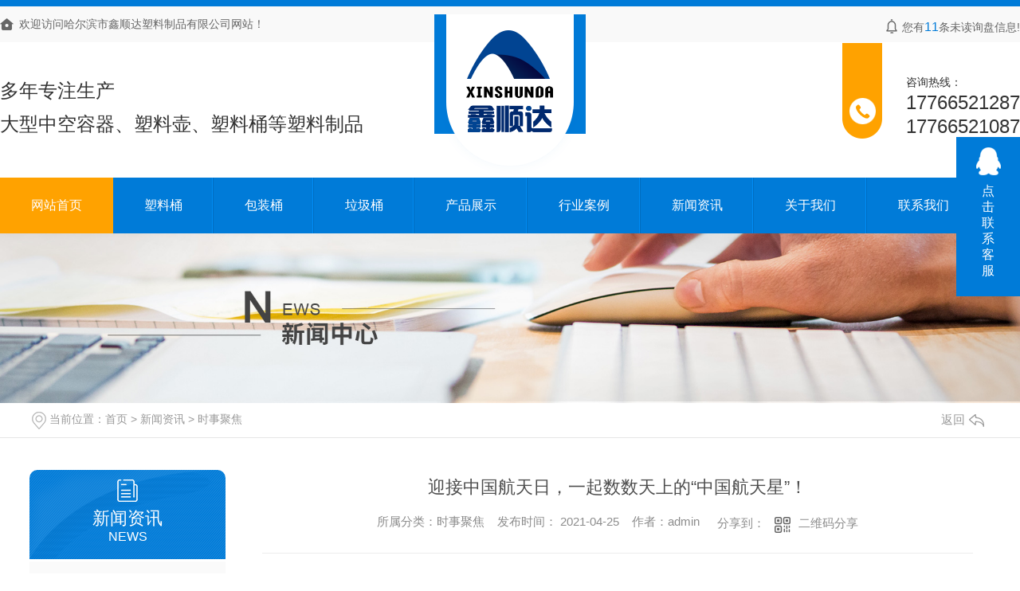

--- FILE ---
content_type: text/html; charset=utf-8
request_url: http://www.hljxsd.com/aktuelle/1317757.html
body_size: 7242
content:
<!DOCTYPE html PUBLIC "-//W3C//DTD XHTML 1.0 Transitional//EN" "http://www.w3.org/TR/xhtml1/DTD/xhtml1-transitional.dtd">

<html xmlns="http://www.w3.org/1999/xhtml">

<head>

<meta http-equiv="Content-Type" content="text/html; charset=utf-8" />

<meta name="Copyright" content="All Rights Reserved btoe.cn" />

<meta http-equiv="X-UA-Compatible" content="IE=edge,chrome=1" />

<title>迎接中国航天日，一起数数天上的“中国航天星”！-哈尔滨市鑫顺达塑料制品有限公司</title>

<meta name="keywords" content="时事聚焦" />

<meta name="description" content="小行星是指太阳系内类似行星环绕太阳运动，但体积和质量比行星小得多的天体。给小行星命名需要保证命名..性，一旦确定..不可更改，这也使得小行星命名成为一项国际性、..性的崇高荣誉，获批后将为世界各国所公认，永载天文史册。在第六个“中国航天日”来临之际，让我们一起数数天上的“中国航天星”。 以航天英雄命名的小行星 航天员作为人类派往…" />

<meta name="viewport" content="width=device-width, initial-scale=1">

<link href="/templates/pc_wjdh/css/css.css" rel="stylesheet" type="text/css" />

<link rel="stylesheet" type="text/css" media="screen" href="/templates/pc_wjdh/css/bootstrap.min.css" />

<link rel="stylesheet" type="text/css" media="screen" href="/templates/pc_wjdh/css/swiper-3.4.2.min.css" />

<link rel="stylesheet" type="text/css" media="screen" href="/templates/pc_wjdh/css/common.css" />



<meta name="baidu-site-verification" content="code-hjvOPVfYqu" />
<meta name="baidu-site-verification" content="code-eP0PlAYzTr" />

<body>

<!-- hearder start -->
<div class="header"> <a href="/" class="logo"> <img src="http://img.dlwjdh.com/upload/11563/201124/3c3e264d59c4c843b3f1cdbf39ec4008@190X201.png" alt="哈尔滨市鑫顺达塑料制品有限公司"> </a>
  <div class="top">
    <div class="contents  clearfix">
      <p class="fl">欢迎访问哈尔滨市鑫顺达塑料制品有限公司网站！</p>
      <div class="topxunpan fr">
        <div class="container1">
          <div class="xp" id="xunpanText" data-tiptitle="请您登录网站后台查看！">
            您有<i class="k_xunpan">11</i>条未读询盘信息!
            <div id="xunpantip" class="" style="top: 40px;">请您登录网站后台查看！</div>
          </div>
        </div>
      </div>
    </div>
  </div>
  <div class="con">
    <div class="contents  clearfix">
      <div class="text">
        <p>多年专注生产</p>
        <p>大型中空容器、塑料壶、塑料桶等塑料制品</p>
      </div>
      <div class="num">
        <div class="zm">全国咨询热线：</div>
        <p>17766521287</p>
        <p>17766521087</p>
      </div>
    </div>
  </div>
</div>
<!-- nav S -->
<div class="box-nav" id="fixedNav">
  <div class="contents">
    <ul class="nav clearfix">
      
      <li class="m">
        
        <a href="/" class="mmm" title="网站首页">网站首页</a></li>
      
      <li class="m">
        
        <a href="http://www.hljxsd.com/slt/" class="mmm" title=" 塑料桶">塑料桶</a>
        
        <div class="sub">
          <div class="er">
            
          </div>
        </div>
        
      </li>
      
      <li class="m">
        
        <a href="http://www.hljxsd.com/bzt/" class="mmm" title=" 包装桶">包装桶</a>
        
        <div class="sub">
          <div class="er">
            
          </div>
        </div>
        
      </li>
      
      <li class="m">
        
        <a href="http://www.hljxsd.com/ljt/" class="mmm" title=" 垃圾桶">垃圾桶</a>
        
        <div class="sub">
          <div class="er">
            
          </div>
        </div>
        
      </li>
      
      <li class="m">
        
        <a href="http://www.hljxsd.com/products/" class="mmm" title=" 产品展示">产品展示</a>
        
        <div class="sub an">
          <div class="nav-con">
            <div class="fl">
              <div class="top-a clearfix">
                <div class="btt">产品展示</div>
                <a href="http://wpa.qq.com/msgrd?v=3&site=qq&menu=yes&uin=" target="_blank" title="在线咨询" class="line">在线咨询</a> </div>
              <ul class="navList clearfix">
                
                <li><a href="http://www.hljxsd.com/slt/1054503.html" class="AS">50kg塑料桶批发</a></li>
                
                <li><a href="http://www.hljxsd.com/p4/1061180.html" class="AS">哈尔滨化妆品包装桶厂家</a></li>
                
                <li><a href="http://www.hljxsd.com/p1/1054501.html" class="AS">200L食品级酸菜塑料桶厂家</a></li>
                
                <li><a href="http://www.hljxsd.com/p2/1054508.html" class="AS">120L医疗黄色垃圾桶价格</a></li>
                
                <li><a href="http://www.hljxsd.com/slt/1054504.html" class="AS">哈尔滨蜂蜜塑料桶生产</a></li>
                
                <li><a href="http://www.hljxsd.com/p4/1061166.html" class="AS">哈尔滨化工包装桶批发</a></li>
                
                <li><a href="http://www.hljxsd.com/p6/1061446.html" class="AS">240升大号塑料垃圾桶</a></li>
                
                <li><a href="http://www.hljxsd.com/slt/2287901.html" class="AS">200l双环桶200升塑料桶200公斤化工桶生产厂家</a></li>
                
                <li><a href="http://www.hljxsd.com/gjybh/1274146.html" class="AS">哈尔滨工程管</a></li>
                
              </ul>
            </div>
            
            <div class="fr"> <img src="http://img.dlwjdh.com/upload/11563/201210/12e956c30f17df08a8a67f508fa2e2f6.jpg" alt="50kg塑料桶批发">
              <p>哈尔滨鑫顺达塑料制品有限公司生产的50kg塑料桶，具有抗腐蚀**无味的优势，因为我们设计的塑料桶具有把手，方便搬运赢得了很多客户的喜爱，有需要的可以联系我们：0451-87859444/8904499...</p>
              <a href="http://www.hljxsd.com/slt/1054503.html" class="more">更多</a> </div>
            
          </div>
        </div>
        
      </li>
      
      <li class="m">
        
        <a href="http://www.hljxsd.com/case/" class="mmm" title=" 行业案例">行业案例</a>
        
        <div class="sub">
          <div class="er">
            
          </div>
        </div>
        
      </li>
      
      <li class="m">
        
        <a href="http://www.hljxsd.com/news/" class="mmm" title=" 新闻资讯">新闻资讯</a>
        
        <div class="sub">
          <div class="er">
            
            <a href="http://www.hljxsd.com/yyxw/" class="eee" title="塑料桶新闻">塑料桶新闻</a>
            
            <a href="http://www.hljxsd.com/meitibaodao/" class="eee" title="包装桶动态">包装桶动态</a>
            
            <a href="http://www.hljxsd.com/question/" class="eee" title="垃圾桶问答">垃圾桶问答</a>
            
          </div>
        </div>
        
      </li>
      
      <li class="m">
        
        <a href="http://www.hljxsd.com/about/" class="mmm" title=" 关于我们">关于我们</a>
        
        <div class="sub">
          <div class="er">
            
            <a href="http://www.hljxsd.com/honor/" class="eee" title="荣誉资质">荣誉资质</a>
            
            <a href="http://www.hljxsd.com/aboutus/" class="eee" title="企业介绍">企业介绍</a>
            
            <a href="http://www.hljxsd.com/album/" class="eee" title="企业相册">企业相册</a>
            
          </div>
        </div>
        
      </li>
      
      <li class="m">
        
        <a href="http://www.hljxsd.com/contact/" class="mmm" title=" 联系我们">联系我们</a>
        
        <div class="sub">
          <div class="er">
            
          </div>
        </div>
        
      </li>
      
    </ul>
  </div>
</div>
<!-- mbanner -->

<div class="mbanner col-lg-12 col-md-12">
  <div class="row">
    
    <img src="http://img.dlwjdh.com/upload/11563/201124/7292880f5fcb271addf8eeda992b0dd7@1920X320.jpg" alt="新闻资讯">
    
  </div>
</div>
<div class="clearboth"></div>


<!-- caseMenu -->

<div class="caseMenuTop">

  <div class="container">

    <div class="row">

      <div class="caseMenuL col-lg-9 col-md-9 col-sm-9 col-xs-9"> <i><img src="/templates/pc_wjdh/img/locationIco.png" alt="当前位置"></i>

        当前位置：<a href="/">首页</a>&nbsp;&gt;&nbsp;<a href="/news/">新闻资讯</a>&nbsp;&gt;&nbsp;<a href="/aktuelle/">时事聚焦</a>

      </div>

      <div class="caseMenuR col-xs-3 col-sm-3 col-md-3 col-lg-3"> <i class="text-right"><a href="javascript:;" onClick="javascript :history.back(-1);">返回<img src="/templates/pc_wjdh/img/ca1.png" alt="返回"></a></i> </div>

      <div class="clearboth"></div>

    </div>

  </div>

</div>

<div class="clearboth"></div>

<div class="proList">

  <div class="container">

    <div class="row">

      <div class=" proListL  col-xs-12 col-lg-2-0 ">

        <div class="proListTop">

          

          <img src="/templates/pc_wjdh/img/proL.png" alt="新闻资讯" class="proBg">

          <div class="prouctsTitle"> <img src="/templates/pc_wjdh/img/news2Ico.png" alt="新闻资讯" class="pro-ico">

            <h3>新闻资讯</h3>

            <p>News</p>

          </div>

          

        </div>

        <div class="row">

          <div class="news_classify">

            <ul>

              

              <li class=" col-xs-6 col-sm-6 col-md-12 col-lg-12"> <a href="http://www.hljxsd.com/yyxw/" class="newsclass1" title="塑料桶新闻"><i></i><b></b> <span>塑料桶新闻 </span></a> </li>

              

              <li class=" col-xs-6 col-sm-6 col-md-12 col-lg-12"> <a href="http://www.hljxsd.com/meitibaodao/" class="newsclass1" title="包装桶动态"><i></i><b></b> <span>包装桶动态 </span></a> </li>

              

              <li class=" col-xs-6 col-sm-6 col-md-12 col-lg-12"> <a href="http://www.hljxsd.com/question/" class="newsclass1" title="垃圾桶问答"><i></i><b></b> <span>垃圾桶问答 </span></a> </li>

              

              <li class=" col-xs-6 col-sm-6 col-md-12 col-lg-12"> <a href="http://www.hljxsd.com/aktuelle/" class="newsclass1 gaoliang" title="时事聚焦"><i></i><b></b> <span>时事聚焦 </span></a> </li>

              

              <li class=" col-xs-6 col-sm-6 col-md-12 col-lg-12"> <a href="http://www.hljxsd.com/qitaxinxi/" class="newsclass1" title="其他"><i></i><b></b> <span>其他 </span></a> </li>

              

            </ul>

          </div>

        </div>

        <div class="row">

          <div class="proHot"> <i><img src="/templates/pc_wjdh/img/proHotIco.png" alt="热门推荐">热门推荐</i>

            <div class="proList_sort">

              <div class="swiper-container proList_sort1">

                <ul class="swiper-wrapper">

                  

                  <li class="swiper-slide col-xs-12 col-sm-12 col-md-12 col-lg-12"> <a href="http://www.hljxsd.com/p4/1061180.html" class="proHotimg"><img src="http://img.dlwjdh.com/upload/11563/201210/1616ef746e4815d1e9543634a012a5a7.jpg" alt="哈尔滨化妆品包装桶厂家"></a> <a href="http://www.hljxsd.com/p4/1061180.html" class="proHot_txt">哈尔滨化妆品包装桶厂家</a> </li>

                  

                  <li class="swiper-slide col-xs-12 col-sm-12 col-md-12 col-lg-12"> <a href="http://www.hljxsd.com/p1/1054501.html" class="proHotimg"><img src="http://img.dlwjdh.com/upload/11563/201210/73d881c5724c5462f7d49cd53bab9ddc.jpg" alt="200L食品级酸菜塑料桶厂家"></a> <a href="http://www.hljxsd.com/p1/1054501.html" class="proHot_txt">200L食品级酸菜塑料桶厂家</a> </li>

                  

                  <li class="swiper-slide col-xs-12 col-sm-12 col-md-12 col-lg-12"> <a href="http://www.hljxsd.com/p2/1054508.html" class="proHotimg"><img src="http://img.dlwjdh.com/upload/11563/201210/e63f5fd7bd00c8ff4d12a6ec99355ce3.jpg" alt="120L医疗黄色垃圾桶价格"></a> <a href="http://www.hljxsd.com/p2/1054508.html" class="proHot_txt">120L医疗黄色垃圾桶价格</a> </li>

                  

                  <li class="swiper-slide col-xs-12 col-sm-12 col-md-12 col-lg-12"> <a href="http://www.hljxsd.com/gjybh/1274146.html" class="proHotimg"><img src="http://img.dlwjdh.com/upload/11563/210401/2de8f8943c99def6f3e5bdcb9761196e.jpg" alt="哈尔滨工程管"></a> <a href="http://www.hljxsd.com/gjybh/1274146.html" class="proHot_txt">哈尔滨工程管</a> </li>

                  

                </ul>

                <!-- Add Arrows -->

                <div class="pro-next col-xs-6 col-sm-6 col-md-6 col-lg-6"><img src="/templates/pc_wjdh/img/proLL.png" alt="左"></div>

                <div class="pro-prev col-xs-6 col-sm-6 col-md-6 col-lg-6"><img src="/templates/pc_wjdh/img/proLr.png" alt="右"></div>

              </div>

            </div>

          </div>

        </div>

      </div>

      <div class="proListR  col-xs-12  col-lg-8-0 ">

        <div class="newsdetails col-xs-12 col-sm-12 col-md-12 col-lg-12">

          <div class="caseCenter">

            <div class="caseCmenu">

              <h3>迎接中国航天日，一起数数天上的“中国航天星”！</h3>

              <span class="casemfx"> 所属分类：时事聚焦 &nbsp;&nbsp;

              

              

              

              发布时间：

              2021-04-25

              &nbsp;&nbsp;

              

              

              

              作者：<a href="/" target="_blank">admin</a>

              <div class="bdsharebuttonbox"> <i>&nbsp;&nbsp;分享到：</i> <a href="#" class="bds_more" data-cmd="more"></a> <a href="#" class="bds_sqq" data-cmd="sqq" title="分享到QQ好友"></a> <a href="#" class="bds_weixin" data-cmd="weixin" title="分享到微信"></a> &nbsp;&nbsp; </div>

              <a href="#" class="scan" title="二维码分享">二维码分享

              <div id="qrcode" style="display: none"> </div>

              </a> </span> </div>

            <div class="caseContainer"> <p style="text-indent:2em;">
	<span style="line-height:2.5;font-size:18px;">小行星是指太阳系内类似行星环绕太阳运动，但体积和质量比行星小得多的天体。给小行星命名需要保证命名..性，一旦确定..不可更改，这也使得小行星命名成为一项国际性、..性的崇高荣誉，获批后将为世界各国所公认，永载天文史册。在第六个“中国航天日”来临之际，让我们一起数数天上的“中国航天星”。</span> 
</p>
<p style="text-indent:2em;">
	<span style="line-height:2.5;font-size:18px;">以航天英雄命名的小行星</span> 
</p>
<p style="text-indent:2em;">
	<span style="line-height:2.5;font-size:18px;">航天员作为人类派往太空的文明使者，为世人所关注，用航天员的姓名命名小行星是再好不过的选择了。</span> 
</p>
<p style="text-indent:2em;">
	<span style="line-height:2.5;font-size:18px;">2003年10月15日9时，杨利伟乘坐由长征2F火箭运载的神舟五号飞船..进入太空，历时21小时23分，于2003年10月16日6时23分返回内蒙古主着陆场，成为中国..位进入太空的航天员。</span> 
</p>
<p style="text-indent:2em;">
	<span style="line-height:2.5;font-size:18px;">为褒奖杨利伟为发展航天事业所做的贡献，当杨利伟乘坐神舟五号飞船从太空返回后，中国科学院南京紫金山天文台就拟将他们发现的国际..编号为第8256号的小行星命名为杨利伟星。准备好申报手续后却得知，西班牙天文学家艾斯特已抢先将他发现的一颗小行星申报命名“杨利伟星”了。得知这一消息，紫金山天文台随即将第8256号小行星申请命名为“神舟星”，以此表达对为神舟飞船作出贡献的所有..、工作人员的敬意。</span> 
</p>
<p style="text-indent:2em;">
	<span style="line-height:2.5;font-size:18px;">2005年10月12日，费俊龙和聂海胜执行神舟六号载人航天飞行任务，当年10月17日顺利返回地面。神舟六号任务的圆满成功，实现了“多人多天”航天飞行，完成了中国真正意义上有人参与的空间科学实验。费俊龙和聂海胜成为中国第二批登上太空的航天员，为褒奖他们的贡献，2005年12月15日，国际天文学联合会小行星命名中心将中国科学院紫金山天文台于1966年2月13日发现、国际..编号为第9512号的小行星命名为“费俊龙星”，将中国科学院紫金山天文台于1977年11月3日发现、国际..编号为第9517号的小行星命名为“聂海胜星”。</span> 
</p>
<p style="text-indent:2em;">
	<span style="line-height:2.5;font-size:18px;">说来真是巧合，在神舟六号上天之前，紫金山天文台发现的这两颗小行星一直没有命名。而这两颗小行星的国际编号，一个是9512，结尾的两个数字与飞船起飞的12日相同;另一个是“9517”，结尾两个数字，和飞船返回的17日相同。难怪有人说，这两颗小行星是在等待我们的神舟六号飞船上天呢!</span> 
</p>
<p style="text-indent:2em;">
	<span style="line-height:2.5;font-size:18px;">以航天..命名的小行星</span> 
</p>
<p style="text-indent:2em;">
	<span style="line-height:2.5;font-size:18px;">国际..编号为4179号小行星，是一颗对地球存在撞击威胁的近地小行星。1934年被..发现，之后丢失，1989年被法国天文学家再次发现，并以凯尔特人神话中的战神“图塔蒂斯”命名。对“图塔蒂斯”开展研究有助于了解小行星在早期太阳系碰撞演化的重要信息，同时，“图塔蒂斯”也是目前已知对地球存在潜在威胁的目标中尺寸..的。因此，该目标得到科学家们的广泛关注，美国曾多次采用地面雷达探测获取其物理信息。</span> 
</p>
<p style="text-indent:2em;">
	<span style="line-height:2.5;font-size:18px;">2008年中国空间技术研究所研究员黄江川带领科研团队计划让嫦娥二号飞掠探测“图塔蒂斯”。2012年，北京理工大学乔栋教授受邀参加了嫦娥二号任务设计团队，为嫦娥二号飞掠探测“图塔蒂斯”作目标选择和轨道设计。</span> 
</p>
<p style="text-indent:2em;">
	<span style="line-height:2.5;font-size:18px;">2012年12月13日16时30分，嫦娥二号卫星飞抵距地球约700万公里的深空，与“图塔蒂斯”由远及近擦身而过，交会时的相对距离被控制在15公里左右，相对速度近11公里/秒。嫦娥二号星载监视相机对小行星进行了光学成像，实现了国际上..对图塔蒂斯小行星的近距离交会、飞越成像，获得了关于这颗小行星的重要信息和数据，大大提升了科学界对它的整体了解。这不仅是国际上..次近距离飞越探测图塔蒂斯小行星，同时也开创了我国..小行星探测任务的先河。</span> 
</p>
<p style="text-indent:2em;">
	<span style="line-height:2.5;font-size:18px;">为褒奖黄江川和乔栋为发展航天事业所作出的贡献，国际天文学联合会小行星命名中心将国际..编号为第10298号的小行星命名为“黄江川星”，将国际..编号为第11812号的小行星命名为“乔栋星”。</span> 
</p> </div>

            <div class="caseTab">

              <ul>

                <li class="col-xs-6 col-sm-6 col-md-6"> <a href="http://www.hljxsd.com/aktuelle/1319874.html">04/25新华网报：原来你是这样的清华大学！</a> </li>

                <li class="col-xs-6 col-sm-6 col-md-6"> <a href="http://www.hljxsd.com/aktuelle/1317756.html">苏炳添百米跑出9秒98 时隔近千日再破“10”！</a> </li>

              </ul>

            </div>

          </div>

        </div>

      </div>

    </div>

  </div>

</div>

<script src="/templates/pc_wjdh/js/n/jquery.min.js"></script>

<script src="/templates/pc_wjdh/js/n/bootstrap.min.js"></script>

<script src="/templates/pc_wjdh/js/n/swiper-3.4.2.min.js"></script>

<script src="/templates/pc_wjdh/js/n/rem.min.js"></script>

<script src="/templates/pc_wjdh/js/n/qrcode.js"></script>

<!-- footer -->

<div class="footer">

  <div class="contents clearfix">

    <ul class="list clearfix">

      <li>

        <p>关于我们</p>

        <div class="er">

          

          <a href="http://www.hljxsd.com/honor/" title="荣誉资质">荣誉资质 </a>

          

          <a href="http://www.hljxsd.com/aboutus/" title="企业介绍">企业介绍 </a>

          

          <a href="http://www.hljxsd.com/album/" title="企业相册">企业相册 </a>

          

        </div>

      </li>

      <li>

        <p>直通车</p>

        <div class="er">

          

          <a href="/p6/" title="哈尔滨工具仪表盒厂" target="_blank">哈尔滨工具仪表盒厂</a>

          

          <a href="/p5/" title="哈尔滨垃圾桶生产" target="_blank">哈尔滨垃圾桶生产</a>

          

          <a href="/p2/" title="哈尔滨包装桶批发" target="_blank">哈尔滨包装桶批发</a>

          

          <a href="/p1/" title="哈尔滨塑料桶价格" target="_blank">哈尔滨塑料桶价格</a>

          

        </div>

      </li>

      <li>

        <p>服务项目</p>

        <div class="er">

          

          <a href="http://www.hljxsd.com/t/" title="桶类型分">桶类型分 </a>

          

          <a href="http://www.hljxsd.com/gjybh/" title="工具仪表盒">工具仪表盒 </a>

          

          <a href="http://www.hljxsd.com/xyyyf/" title="行业应用分">行业应用分 </a>

          

        </div>

      </li>

      <li>

        <p>新闻动态</p>

        <div class="er">

          

          <a href="http://www.hljxsd.com/yyxw/" title="塑料桶新闻">塑料桶新闻 </a>

          

          <a href="http://www.hljxsd.com/meitibaodao/" title="包装桶动态">包装桶动态 </a>

          

          <a href="http://www.hljxsd.com/question/" title="垃圾桶问答">垃圾桶问答 </a>

          

          <a href="http://www.hljxsd.com/aktuelle/" title="时事聚焦">时事聚焦 </a>

          

        </div>

      </li>

    </ul>

    <div class="box">

      <p>电话：<i>17766521287</i></p>

      <p>邮箱：<i></i></p>

      <p>地址：<span>哈尔滨市香坊区公滨路53-1号</span></p>

    </div>

  </div>

  <div class="contents">

    <div class="ban">

      <p>Copyright&nbsp;&copy;&nbsp;哈尔滨市鑫顺达塑料制品有限公司&nbsp;&nbsp;版权所有&nbsp;&nbsp;

        技术支持：<script src="/api/message.ashx?action=jjzc"></script>

        &nbsp;&nbsp;<a href="/sitemap.html" title="网站地图">网站地图</a>&nbsp;&nbsp;<a href="/rss.xml" title="RSS">RSS </a>&nbsp;&nbsp;<a href="/sitemap.xml" title="XML">XML </a> &nbsp;&nbsp;<a href="/city.html" title="城市分站">城市分站</a>:

        &nbsp;&nbsp;<a href="/city_haerbin/" title="哈尔滨" class="wjdh_city">哈尔滨</a>&nbsp;&nbsp;<a href="/city_heilongjiang/" title="黑龙江" class="wjdh_city">黑龙江</a>&nbsp;&nbsp;<a href="/city_neimenggu/" title="内蒙古" class="wjdh_city">内蒙古</a>&nbsp;&nbsp;<a href="/city_jilin/" title="吉林" class="wjdh_city">吉林</a>&nbsp;&nbsp;<a href="/city_liaoning/" title="辽宁" class="wjdh_city">辽宁</a>

      </p>

      <div class="img">

        <a href="http://www.wjdhcms.com" target="_blank" rel="external nofollow" title=""><img class="wjdh-ico1" src="http://img.dlwjdh.com/upload/8.png" width="99px" height="18px" title="万家灯火" alt="万家灯火"></a>

        &nbsp;&nbsp;

        <script type="text/javascript">var cnzz_protocol = (("https:" == document.location.protocol) ? " https://" : " http://");document.write(unescape("%3Cspan id='cnzz_stat_icon_'%3E%3C/span%3E%3Cscript src='" + cnzz_protocol + "s11.cnzz.com/stat.php%3Fid%3D%26show%3Dpic' type='text/javascript'%3E%3C/script%3E"));</script>

        &nbsp;&nbsp;

        <a href="http://trust.wjdhcms.com/#/pc?url=www.hljxsd.com" target="_blank" rel="external nofollow"><img  class="wjdh-ico2" src=http://img.dlwjdh.com/upload/trust/1.png></a>

      </div>

    </div>

  </div>

</div>



<!--全局使用js，请放于footer--> 

<script src="/templates/pc_wjdh/js/nav.js"></script>

<script type="text/javascript" src="http://tongji.wjdhcms.com/js/tongji.js?siteid=a522fbd52ff0d8e2c9faf085e7ec0966"></script><script type="text/javascript" src="https://dai1ding.s1.dlwjdh.com/upload/11563/kefu.js?color=007bd8"></script>

<script src="/templates/pc_wjdh/js/n/base.js" type="text/javascript" charset="utf-8"></script>

<script src="http://img.dlwjdh.com/upload/saohei/index.js"></script>

<script src="/templates/pc_wjdh/js/n/common.js"></script>

<script src="/templates/pc_wjdh/js/n/color.js?color=#007bd8&rgba=0,123,216"></script>

</body>

</html>



--- FILE ---
content_type: application/x-javascript
request_url: https://dai1ding.s1.dlwjdh.com/upload/11563/kefu.js?color=007bd8
body_size: 3562
content:
var kefucurrentScript = document.currentScript || document.scripts[document.scripts.length - 1];
$(function() {
    var para = (kefucurrentScript.src.match(/[?&]color=([^&]*)/i) || ["", ""])[1];
    var content = '';
    var qq = [{"catid":1,"title":"QQ咨询","value":"10000"}];
    var wangwang = [];
    var other = [];
    var freecall = '17766521287';
    var tel = '0451-55165516';
    var mobile = '17766521087';
    var qrcode = 'http://img.dlwjdh.com/upload/11563/210120/74c647b0f7601aac4697099221d90bc3@400X400.png';
    var qqlist = '';
    var wwlist = '';
    var otlist = '';
    if (qq.length != 0) {
        for (var i = 0; i < qq.length; i++) {
            qqlist += '<li class="wjdh-kefu-zxqq"><a href="http://wpa.qq.com/msgrd?v=3&site=qq&menu=yes&uin=' + qq[i].value + '" title="' + qq[i].title + '" target="_blank">' + qq[i].title + '</a></li>        '
        }
    };
    if (wangwang.length != 0) {
        for (var i = 0; i < wangwang.length; i++) {
            wwlist += '<li class="wjdh-kefu-zxqq"><a href="http://www.taobao.com/webww/ww.php?ver=3&touid=' + wangwang[i].value + '&siteid=cntaobao&status=1&charset=utf-8" title="' + wangwang[i].title + '" target="_blank">' + wangwang[i].title + '</a></li>        '
        }
    };
    if (other.length != 0) {
        for (var i = 0; i < other.length; i++) {
            otlist += '<li class="wjdh-kefu-zxqq"><a href="' + other[i].value + '" title="' + other[i].title + '" target="_blank">' + other[i].title + '</a></li>        '
        }
    };
    var color = "<style>#wjdh-kefu .wjdh-kefu-wsbh{   background:#" + para + "; }#wjdh-kefu .wjdh-kefu-wszk .zx_gb{   background:#" + para + ";}#wjdh-kefu .wjdh-kefu-wszk .wjdh-kefu-zxqq{   background:#" + para + ";}#wjdh-kefu .wjdh-kefu-wszk .wjdh-kefu-dhzx{   background:#" + para + ";}#wjdh-kefu .wjdh-kefu-wszk .wjdh-kefu-ewm{    background:#" + para + ";}</style>";
    content = '<link rel="stylesheet" type="text/css" href="https://img.dlwjdh.com/upload/static/kefu/2-r-22/css/qq_online.css" /><div id="wjdh-kefu">    <div class="wjdh-kefu-wsbh">        <div class="wjdh-kefu-wsbk">            <li>                <img src="https://img.dlwjdh.com/upload/static/kefu/2-l-11/images/zxqq.png" alt="点击联系客服" title="点击联系客服" />                <span>点击联系客服</span>            </li>        </div>    </div>    <div class="wjdh-kefu-wszk">        <li class="zx_gb"><img src="https://img.dlwjdh.com/upload/static/kefu/2-l-11/images/zxgb.png" alt="立即咨询" /></li>        ' + qqlist + wwlist + otlist + '        <li class="wjdh-kefu-dhzx">咨询热线：            <br />' + mobile + '</li>        <li class="wjdh-kefu-ewm">            <ul>                <img src="' + qrcode + '" alt="二维码" title="二维码" />                <span class="span1">扫一扫</span>                <div class="span2">服务热线                    <br /><span>' + freecall + '</span></div>            </ul>        </li>    </div></div>';﻿
    $("body").append(content + color);

        $('.wjdh-kefu-wsbh').click(function() {
            $('.wjdh-kefu-wsbh').stop().animate({ "right": "-80px" }, 500, function() {
                $('.wjdh-kefu-wszk').stop().animate({ "right": "0" }, 500)
            });
        });
        $('#wjdh-kefu .zx_gb').click(function() {
            $('.wjdh-kefu-wszk').stop().animate({ "right": "-160px" }, 500, function() {
                $('.wjdh-kefu-wsbh').stop().animate({ "right": "0" }, 500)
            });
        });
})



--- FILE ---
content_type: text/plain; charset=utf-8
request_url: http://www.hljxsd.com/api/message.ashx?action=jjzc
body_size: 296
content:
(function () {
var power = document.createElement("a");
power.href = "http://www.hrbhn.com";
power.innerHTML = '翰诺科技'
power.target = '_blank'
var currentScript = document.currentScript || document.scripts[document.scripts.length - 1];
var para = (currentScript.src.match(/[?&]color=([^&]*)/i) || ["", ""])[1];
currentScript.parentNode.insertBefore(power, currentScript);
})();
